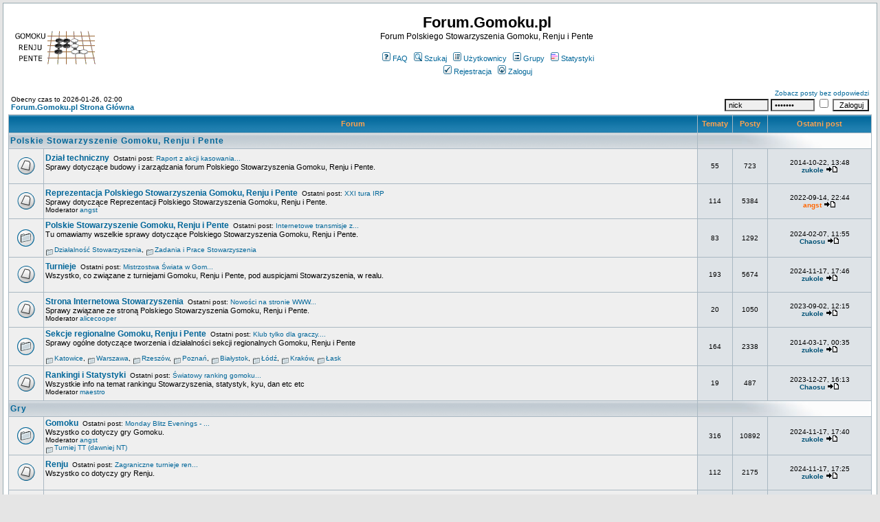

--- FILE ---
content_type: text/html
request_url: http://forum.gomoku.pl/index.php?sid=06723913d649f6a8d10af1e286171786
body_size: 5501
content:
<!DOCTYPE HTML PUBLIC "-//W3C//DTD HTML 4.01 Transitional//EN">
<html dir="ltr">
<head>
  <meta http-equiv="Content-Type" content="text/html; charset=iso-8859-2">
  <meta http-equiv="Content-Style-Type" content="text/css">
  <META NAME="Keywords" content="gomoku, renju, pente">
  <META NAME="Description" content="Forum Polskiego Stowarzyszenia Gomoku, Renju i Pente">    <title>Forum.Gomoku.pl :: Strona Główna</title>
  <link rel="stylesheet" href="templates/subSilver/subSilver.css" type="text/css">
	<script language="Javascript" type="text/javascript">
	<!--
	var factive_color = '#F9F9F0';
	var faonmouse_color = '#DEE3E7';
	var faonmouse2_color = '#EFEFEF';
	var l_empty_message = 'Musisz wpisać wiadomość przed wysłaniem';
	var no_text_selected = 'Zaznacz najpierw tekst';
	var cname = 'bb038dfef1-1';
	var cpath = '/';
	var cdomain = 'forum.gomoku.pl';
	var csecure = '0';
				//-->
	</script>
	<script language="JavaScript" type="text/javascript" src="images/jsscripts.js"></script>
		<script language="JavaScript" type="text/javascript" src="templates/subSilver/overlib.js"><!-- overLIB (c) Erik Bosrup --></script>
	</head>
<body bgcolor="#E5E5E5" text="#000000" link="#006699" vlink="#5493B4" onload="focus_field('focus');">
<div id="overDiv" style="position:absolute; visibility:hidden; filter: alpha(opacity=85); -moz-opacity: 0.85; opacity: 0.85; z-index: 10"></div>

<a name="top"></a><table width="100%" cellspacing="0" cellpadding="7" border="0" align="center">
   <tr>
      <td class="bodyline">
	                             <table width="100%" cellspacing="0" cellpadding="8" border="0" align="center">
            <tr>
               <td><a href="index.php?sid=ae7ea4c410e9e23b2ff275407d0c2c27"><img src="templates/subSilver/images/logo_phpBB.gif" border="0" alt="Forum.Gomoku.pl Strona Główna" vspace="1"></a></td>
               <td align="center" width="100%" valign="middle">
                  <span class="maintitle">Forum.Gomoku.pl</span>
                  <br>
                  <span class="gen">Forum Polskiego Stowarzyszenia Gomoku, Renju i Pente<br><br></span>
                  <table cellspacing="0" cellpadding="2" border="0">
                     <tr>
                        <td align="center" valign="top" nowrap="nowrap"><span class="mainmenu">
                           <a href="faq.php?sid=ae7ea4c410e9e23b2ff275407d0c2c27" class="mainmenu"><img src="templates/subSilver/images/icon_mini_faq.gif" width="12" height="13" border="0" alt="FAQ" hspace="3">FAQ</a>
                           &nbsp;<a href="search.php?sid=ae7ea4c410e9e23b2ff275407d0c2c27" class="mainmenu"><img src="templates/subSilver/images/icon_mini_search.gif" width="12" height="13" border="0" alt="Szukaj" hspace="3">Szukaj</a>
                           &nbsp;<a href="memberlist.php?sid=ae7ea4c410e9e23b2ff275407d0c2c27" class="mainmenu"><img src="templates/subSilver/images/icon_mini_members.gif" width="12" height="13" border="0" alt="Użytkownicy" hspace="3">Użytkownicy</a>
                           &nbsp;<a href="groupcp.php?sid=ae7ea4c410e9e23b2ff275407d0c2c27" class="mainmenu"><img src="templates/subSilver/images/icon_mini_groups.gif" width="12" height="13" border="0" alt="Grupy" hspace="3">Grupy</a>

                           
                                                                                 &nbsp;<a href="statistics.php?sid=ae7ea4c410e9e23b2ff275407d0c2c27" class="mainmenu"><img src="templates/subSilver/images/icon_mini_statistics.gif" width="12" height="13" border="0" alt="Statystyki" hspace="3">Statystyki</a>
                                                      </span></td>
                     </tr>
                     <tr>
                        <td height="25" align="center" valign="top" nowrap="nowrap"><span class="mainmenu">
                           <a href="profile.php?mode=register&amp;sid=ae7ea4c410e9e23b2ff275407d0c2c27" class="mainmenu"><img src="templates/subSilver/images/icon_mini_register.gif" width="12" height="13" border="0" alt="Rejestracja" hspace="3">Rejestracja</a>
                           &nbsp;<a href="login.php?sid=ae7ea4c410e9e23b2ff275407d0c2c27" class="mainmenu"><img src="templates/subSilver/images/icon_mini_login.gif" width="12" height="13" border="0" alt="Zaloguj" hspace="3">Zaloguj</a>
                                                                                                                                                               </span></td>
                     </tr>
                  </table>
               </td>
                           </tr>
         </table>
         		             


<form method="post" action="login.php?sid=ae7ea4c410e9e23b2ff275407d0c2c27">

<table width="100%" cellspacing="1" cellpadding="3" border="0" align="center">
   <tr>
      <td align="left" valign="bottom"><span class="gensmall">
                  Obecny czas to 2026-01-26, 02:00<br></span><span class="nav"><a href="index.php?sid=ae7ea4c410e9e23b2ff275407d0c2c27" class="nav">Forum.Gomoku.pl Strona Główna</a></span></td>
         <td align="right" valign="bottom" class="gensmall">
                  <a href="search.php?search_id=unanswered&amp;sid=ae7ea4c410e9e23b2ff275407d0c2c27" class="gensmall">Zobacz posty bez odpowiedzi</a>
		<br>
								<span class="gensmall"><input class="post" onFocus="Active(this); this.value=''" onBlur="NotActive(this)" type="text" name="username" size="8" value="nick"/>&nbsp;<input class="post" onFocus="Active(this); this.value=''" onBlur="NotActive(this)" type="password" name="password" value="1111111" size="8">
				<input class="text" type="checkbox" name="autologin">
				<input type="submit" class="liteoption" name="login" value="Zaloguj"></span>
		      </td>
   </tr>
</table>

</form>

																<table width="100%" cellpadding="2" cellspacing="1" border="0" class="forumline">
				<tr>
					<th colspan="2" width="100%" nowrap="nowrap">&nbsp;Forum&nbsp;</th>
					<th width="50" nowrap="nowrap">&nbsp;Tematy&nbsp;</th>
					<th width="50" nowrap="nowrap">&nbsp;Posty&nbsp;</th>
					<th width="150" nowrap="nowrap">&nbsp;Ostatni post&nbsp;</th>
				</tr>
																																								<tr>
										<td class="cat" width="100%" colspan="2"><span class="cattitle"><a href="index.php?c=5&amp;sid=ae7ea4c410e9e23b2ff275407d0c2c27" class="cattitle">Polskie Stowarzyszenie Gomoku, Renju i Pente</a></span></td>
					<td class="rowpic" colspan="3" align="right">&nbsp;</td>
				</tr>
																																												<tr>
										<td class="row1" onMouseOver="onv(this);" onMouseOut="ont(this);" align="center" valign="middle" height="50"><img src="templates/subSilver/images/folder_big.gif" width="46" height="25" alt="" title="Brak nowych postów"></td>
					<td class="row1" onMouseOver="onv(this);" onMouseOut="ont(this);" width="100%" height="50" colspan="1">
						<span class="forumlink"><a href="viewforum.php?f=1&amp;sid=ae7ea4c410e9e23b2ff275407d0c2c27" class="forumlink">Dzia&#322; techniczny</a></span><span class="gensmall">&nbsp;&nbsp;Ostatni post: <a href="viewtopic.php?p=56206&amp;sid=ae7ea4c410e9e23b2ff275407d0c2c27#56206" title="Raport z akcji kasowania nicków nieaktywnych użytkowników" class="gensmall">Raport z akcji kasowania...</a><br></span>
						<span class="genmed">Sprawy dotyczące budowy i zarządzania forum Polskiego Stowarzyszenia Gomoku, Renju i Pente.<br></span>
						<span class="gensmall">
							&nbsp; &nbsp;													</span></td>
										<td class="row2" onMouseOver="onv2(this);" onMouseOut="ont(this);" align="center" valign="middle" height="50"><span class="gensmall">55</span></td>
					<td class="row2" onMouseOver="onv2(this);" onMouseOut="ont(this);" align="center" valign="middle" height="50"><span class="gensmall">723</span></td>
					<td class="row2" onMouseOver="onv2(this);" onMouseOut="ont(this);" align="center" valign="middle" height="50" nowrap="nowrap"><span class="gensmall">2014-10-22, 13:48<br /><a href="profile.php?mode=viewprofile&amp;u=214&amp;sid=ae7ea4c410e9e23b2ff275407d0c2c27" style="color:#005175; font-weight: bold;" class="gensmall">zukole</a> <a href="viewtopic.php?p=56206&amp;sid=ae7ea4c410e9e23b2ff275407d0c2c27#56206"><img src="templates/subSilver/images/icon_latest_reply.gif" width="18" height="9" border="0" alt="Ostatni post" title="Ostatni post" /></a></span></td>
														</tr>
																																				<tr>
										<td class="row1" onMouseOver="onv(this);" onMouseOut="ont(this);" align="center" valign="middle" height="50"><img src="templates/subSilver/images/folder_big.gif" width="46" height="25" alt="" title="Brak nowych postów"></td>
					<td class="row1" onMouseOver="onv(this);" onMouseOut="ont(this);" width="100%" height="50" colspan="1">
						<span class="forumlink"><a href="viewforum.php?f=7&amp;sid=ae7ea4c410e9e23b2ff275407d0c2c27" class="forumlink">Reprezentacja Polskiego Stowarzyszenia Gomoku, Renju i Pente</a></span><span class="gensmall">&nbsp;&nbsp;Ostatni post: <a href="viewtopic.php?p=60231&amp;sid=ae7ea4c410e9e23b2ff275407d0c2c27#60231" title="XXI tura IRP" class="gensmall">XXI tura IRP</a><br></span>
						<span class="genmed">Sprawy dotyczące Reprezentacji Polskiego Stowarzyszenia Gomoku, Renju i Pente.<br></span>
						<span class="gensmall">
							Moderator <a href="profile.php?mode=viewprofile&amp;u=12&amp;sid=ae7ea4c410e9e23b2ff275407d0c2c27" class="gensmall">angst</a>													</span></td>
										<td class="row2" onMouseOver="onv2(this);" onMouseOut="ont(this);" align="center" valign="middle" height="50"><span class="gensmall">114</span></td>
					<td class="row2" onMouseOver="onv2(this);" onMouseOut="ont(this);" align="center" valign="middle" height="50"><span class="gensmall">5384</span></td>
					<td class="row2" onMouseOver="onv2(this);" onMouseOut="ont(this);" align="center" valign="middle" height="50" nowrap="nowrap"><span class="gensmall">2022-09-14, 22:44<br /><a href="profile.php?mode=viewprofile&amp;u=12&amp;sid=ae7ea4c410e9e23b2ff275407d0c2c27" style="color:#FF6600" class="gensmall"><b>angst</b></a> <a href="viewtopic.php?p=60231&amp;sid=ae7ea4c410e9e23b2ff275407d0c2c27#60231"><img src="templates/subSilver/images/icon_latest_reply.gif" width="18" height="9" border="0" alt="Ostatni post" title="Ostatni post" /></a></span></td>
														</tr>
																																				<tr>
										<td class="row1" onMouseOver="onv(this);" onMouseOut="ont(this);" align="center" valign="middle" height="50"><img src="templates/subSilver/images/cat_folder_big.gif" width="46" height="25" alt="" title="Brak nowych postów"></td>
					<td class="row1" onMouseOver="onv(this);" onMouseOut="ont(this);" width="100%" height="50" colspan="1">
						<span class="forumlink"><a href="viewforum.php?f=6&amp;sid=ae7ea4c410e9e23b2ff275407d0c2c27" class="forumlink">Polskie Stowarzyszenie Gomoku, Renju i Pente</a></span><span class="gensmall">&nbsp;&nbsp;Ostatni post: <a href="viewtopic.php?p=60444&amp;sid=ae7ea4c410e9e23b2ff275407d0c2c27#60444" title="Internetowe transmisje z turniejów na żywo" class="gensmall">Internetowe transmisje z...</a><br></span>
						<span class="genmed">Tu omawiamy wszelkie sprawy dotyczące Polskiego Stowarzyszenia Gomoku, Renju i Pente.<br></span>
						<span class="gensmall">
							&nbsp; &nbsp;														<br /> <a href="./viewtopic.php?p=60444&amp;sid=ae7ea4c410e9e23b2ff275407d0c2c27#60444"><img src="templates/subSilver/images/icon_minicat.gif" width="13" height="9" border="0" alt="Brak nowych postów" title="Brak nowych postów" align="middle" /></a><a href="./viewforum.php?f=23&amp;sid=ae7ea4c410e9e23b2ff275407d0c2c27" title="Dział informacyjny poświęcony działalności Polskiego Stowarzyszenia
Gomoku, Renju i Pente." class="gensmall">Działalność Stowarzyszenia</a>, <a href="./viewtopic.php?p=54387&amp;sid=ae7ea4c410e9e23b2ff275407d0c2c27#54387"><img src="templates/subSilver/images/icon_minicat.gif" width="13" height="9" border="0" alt="Brak nowych postów" title="Brak nowych postów" align="middle" /></a><a href="./viewforum.php?f=21&amp;sid=ae7ea4c410e9e23b2ff275407d0c2c27" title="" class="gensmall">Zadania i Prace Stowarzyszenia</a>													</span></td>
										<td class="row2" onMouseOver="onv2(this);" onMouseOut="ont(this);" align="center" valign="middle" height="50"><span class="gensmall">83</span></td>
					<td class="row2" onMouseOver="onv2(this);" onMouseOut="ont(this);" align="center" valign="middle" height="50"><span class="gensmall">1292</span></td>
					<td class="row2" onMouseOver="onv2(this);" onMouseOut="ont(this);" align="center" valign="middle" height="50" nowrap="nowrap"><span class="gensmall">2024-02-07, 11:55<br /><a href="profile.php?mode=viewprofile&amp;u=25&amp;sid=ae7ea4c410e9e23b2ff275407d0c2c27" style="color:#005175; font-weight: bold;" class="gensmall">Chaosu</a> <a href="viewtopic.php?p=60444&amp;sid=ae7ea4c410e9e23b2ff275407d0c2c27#60444"><img src="templates/subSilver/images/icon_latest_reply.gif" width="18" height="9" border="0" alt="Ostatni post" title="Ostatni post" /></a></span></td>
														</tr>
																																				<tr>
										<td class="row1" onMouseOver="onv(this);" onMouseOut="ont(this);" align="center" valign="middle" height="50"><img src="templates/subSilver/images/folder_big.gif" width="46" height="25" alt="" title="Brak nowych postów"></td>
					<td class="row1" onMouseOver="onv(this);" onMouseOut="ont(this);" width="100%" height="50" colspan="1">
						<span class="forumlink"><a href="viewforum.php?f=24&amp;sid=ae7ea4c410e9e23b2ff275407d0c2c27" class="forumlink">Turnieje</a></span><span class="gensmall">&nbsp;&nbsp;Ostatni post: <a href="viewtopic.php?p=60475&amp;sid=ae7ea4c410e9e23b2ff275407d0c2c27#60475" title="Mistrzostwa Świata w Gomoku i Renju 2025" class="gensmall">Mistrzostwa Świata w Gom...</a><br></span>
						<span class="genmed">Wszystko, co związane z turniejami Gomoku, Renju i Pente, pod auspicjami Stowarzyszenia, w realu.<br></span>
						<span class="gensmall">
							&nbsp; &nbsp;													</span></td>
										<td class="row2" onMouseOver="onv2(this);" onMouseOut="ont(this);" align="center" valign="middle" height="50"><span class="gensmall">193</span></td>
					<td class="row2" onMouseOver="onv2(this);" onMouseOut="ont(this);" align="center" valign="middle" height="50"><span class="gensmall">5674</span></td>
					<td class="row2" onMouseOver="onv2(this);" onMouseOut="ont(this);" align="center" valign="middle" height="50" nowrap="nowrap"><span class="gensmall">2024-11-17, 17:46<br /><a href="profile.php?mode=viewprofile&amp;u=214&amp;sid=ae7ea4c410e9e23b2ff275407d0c2c27" style="color:#005175; font-weight: bold;" class="gensmall">zukole</a> <a href="viewtopic.php?p=60475&amp;sid=ae7ea4c410e9e23b2ff275407d0c2c27#60475"><img src="templates/subSilver/images/icon_latest_reply.gif" width="18" height="9" border="0" alt="Ostatni post" title="Ostatni post" /></a></span></td>
														</tr>
																																				<tr>
										<td class="row1" onMouseOver="onv(this);" onMouseOut="ont(this);" align="center" valign="middle" height="50"><img src="templates/subSilver/images/folder_big.gif" width="46" height="25" alt="" title="Brak nowych postów"></td>
					<td class="row1" onMouseOver="onv(this);" onMouseOut="ont(this);" width="100%" height="50" colspan="1">
						<span class="forumlink"><a href="viewforum.php?f=8&amp;sid=ae7ea4c410e9e23b2ff275407d0c2c27" class="forumlink">Strona Internetowa Stowarzyszenia</a></span><span class="gensmall">&nbsp;&nbsp;Ostatni post: <a href="viewtopic.php?p=60375&amp;sid=ae7ea4c410e9e23b2ff275407d0c2c27#60375" title="Nowości na stronie WWW" class="gensmall">Nowości na stronie WWW...</a><br></span>
						<span class="genmed">Sprawy związane ze stroną Polskiego Stowarzyszenia Gomoku, Renju i Pente.<br></span>
						<span class="gensmall">
							Moderator <a href="profile.php?mode=viewprofile&amp;u=65&amp;sid=ae7ea4c410e9e23b2ff275407d0c2c27" class="gensmall">alicecooper</a>													</span></td>
										<td class="row2" onMouseOver="onv2(this);" onMouseOut="ont(this);" align="center" valign="middle" height="50"><span class="gensmall">20</span></td>
					<td class="row2" onMouseOver="onv2(this);" onMouseOut="ont(this);" align="center" valign="middle" height="50"><span class="gensmall">1050</span></td>
					<td class="row2" onMouseOver="onv2(this);" onMouseOut="ont(this);" align="center" valign="middle" height="50" nowrap="nowrap"><span class="gensmall">2023-09-02, 12:15<br /><a href="profile.php?mode=viewprofile&amp;u=214&amp;sid=ae7ea4c410e9e23b2ff275407d0c2c27" style="color:#005175; font-weight: bold;" class="gensmall">zukole</a> <a href="viewtopic.php?p=60375&amp;sid=ae7ea4c410e9e23b2ff275407d0c2c27#60375"><img src="templates/subSilver/images/icon_latest_reply.gif" width="18" height="9" border="0" alt="Ostatni post" title="Ostatni post" /></a></span></td>
														</tr>
																																				<tr>
										<td class="row1" onMouseOver="onv(this);" onMouseOut="ont(this);" align="center" valign="middle" height="50"><img src="templates/subSilver/images/cat_folder_big.gif" width="46" height="25" alt="" title="Brak nowych postów"></td>
					<td class="row1" onMouseOver="onv(this);" onMouseOut="ont(this);" width="100%" height="50" colspan="1">
						<span class="forumlink"><a href="viewforum.php?f=13&amp;sid=ae7ea4c410e9e23b2ff275407d0c2c27" class="forumlink">Sekcje regionalne Gomoku, Renju i Pente</a></span><span class="gensmall">&nbsp;&nbsp;Ostatni post: <a href="viewtopic.php?p=54942&amp;sid=ae7ea4c410e9e23b2ff275407d0c2c27#54942" title="Klub tylko dla graczy." class="gensmall">Klub tylko dla graczy....</a><br></span>
						<span class="genmed">Sprawy ogólne dotyczące tworzenia i działalności sekcji regionalnych Gomoku, Renju i Pente<br></span>
						<span class="gensmall">
							&nbsp; &nbsp;														<br /> <a href="./viewtopic.php?p=54115&amp;sid=ae7ea4c410e9e23b2ff275407d0c2c27#54115"><img src="templates/subSilver/images/icon_minicat.gif" width="13" height="9" border="0" alt="Brak nowych postów" title="Brak nowych postów" align="middle" /></a><a href="./viewforum.php?f=16&amp;sid=ae7ea4c410e9e23b2ff275407d0c2c27" title="Sprawy dotyczące Katowickiego Klubu Gomoku, Renju i Pente." class="gensmall">Katowice</a>, <a href="./viewtopic.php?p=54251&amp;sid=ae7ea4c410e9e23b2ff275407d0c2c27#54251"><img src="templates/subSilver/images/icon_minicat.gif" width="13" height="9" border="0" alt="Brak nowych postów" title="Brak nowych postów" align="middle" /></a><a href="./viewforum.php?f=15&amp;sid=ae7ea4c410e9e23b2ff275407d0c2c27" title="Sprawy dotyczące Warszawskiego Klubu Gomoku, Renju i Pente." class="gensmall">Warszawa</a>, <a href="./viewtopic.php?p=52348&amp;sid=ae7ea4c410e9e23b2ff275407d0c2c27#52348"><img src="templates/subSilver/images/icon_minicat.gif" width="13" height="9" border="0" alt="Brak nowych postów" title="Brak nowych postów" align="middle" /></a><a href="./viewforum.php?f=27&amp;sid=ae7ea4c410e9e23b2ff275407d0c2c27" title="Sprawy dotyczące Rzeszowskiego Klubu Gomoku, Renju i Pente." class="gensmall">Rzeszów</a>, <a href="./viewtopic.php?p=47135&amp;sid=ae7ea4c410e9e23b2ff275407d0c2c27#47135"><img src="templates/subSilver/images/icon_minicat.gif" width="13" height="9" border="0" alt="Brak nowych postów" title="Brak nowych postów" align="middle" /></a><a href="./viewforum.php?f=22&amp;sid=ae7ea4c410e9e23b2ff275407d0c2c27" title="Sprawy dotyczące Poznańskiego Klubu Gomoku, Renju i Pente." class="gensmall">Poznań</a>, <a href="./viewtopic.php?p=47134&amp;sid=ae7ea4c410e9e23b2ff275407d0c2c27#47134"><img src="templates/subSilver/images/icon_minicat.gif" width="13" height="9" border="0" alt="Brak nowych postów" title="Brak nowych postów" align="middle" /></a><a href="./viewforum.php?f=20&amp;sid=ae7ea4c410e9e23b2ff275407d0c2c27" title="Sprawy dotyczące Białostockiego Klubu Gomoku, Renju i Pente." class="gensmall">Białystok</a>, <a href="./viewtopic.php?p=47133&amp;sid=ae7ea4c410e9e23b2ff275407d0c2c27#47133"><img src="templates/subSilver/images/icon_minicat.gif" width="13" height="9" border="0" alt="Brak nowych postów" title="Brak nowych postów" align="middle" /></a><a href="./viewforum.php?f=19&amp;sid=ae7ea4c410e9e23b2ff275407d0c2c27" title="Sprawy dotyczące Łódzkiego Klubu Gomoku, Renju i Pente." class="gensmall">Łódź</a>, <a href="./viewtopic.php?p=54942&amp;sid=ae7ea4c410e9e23b2ff275407d0c2c27#54942"><img src="templates/subSilver/images/icon_minicat.gif" width="13" height="9" border="0" alt="Brak nowych postów" title="Brak nowych postów" align="middle" /></a><a href="./viewforum.php?f=11&amp;sid=ae7ea4c410e9e23b2ff275407d0c2c27" title="Sprawy dotyczące Krakowskiego Klubu Gomoku, Renju i Pente." class="gensmall">Kraków</a>, <a href="./viewtopic.php?p=47158&amp;sid=ae7ea4c410e9e23b2ff275407d0c2c27#47158"><img src="templates/subSilver/images/icon_minicat.gif" width="13" height="9" border="0" alt="Brak nowych postów" title="Brak nowych postów" align="middle" /></a><a href="./viewforum.php?f=25&amp;sid=ae7ea4c410e9e23b2ff275407d0c2c27" title="Sprawy dotyczące Łaskiego Klubu Gomoku, Renju i Pente." class="gensmall">Łask</a>													</span></td>
										<td class="row2" onMouseOver="onv2(this);" onMouseOut="ont(this);" align="center" valign="middle" height="50"><span class="gensmall">164</span></td>
					<td class="row2" onMouseOver="onv2(this);" onMouseOut="ont(this);" align="center" valign="middle" height="50"><span class="gensmall">2338</span></td>
					<td class="row2" onMouseOver="onv2(this);" onMouseOut="ont(this);" align="center" valign="middle" height="50" nowrap="nowrap"><span class="gensmall">2014-03-17, 00:35<br /><a href="profile.php?mode=viewprofile&amp;u=214&amp;sid=ae7ea4c410e9e23b2ff275407d0c2c27" style="color:#005175; font-weight: bold;" class="gensmall">zukole</a> <a href="viewtopic.php?p=54942&amp;sid=ae7ea4c410e9e23b2ff275407d0c2c27#54942"><img src="templates/subSilver/images/icon_latest_reply.gif" width="18" height="9" border="0" alt="Ostatni post" title="Ostatni post" /></a></span></td>
														</tr>
																																				<tr>
										<td class="row1" onMouseOver="onv(this);" onMouseOut="ont(this);" align="center" valign="middle" height="50"><img src="templates/subSilver/images/folder_big.gif" width="46" height="25" alt="" title="Brak nowych postów"></td>
					<td class="row1" onMouseOver="onv(this);" onMouseOut="ont(this);" width="100%" height="50" colspan="1">
						<span class="forumlink"><a href="viewforum.php?f=26&amp;sid=ae7ea4c410e9e23b2ff275407d0c2c27" class="forumlink">Rankingi  i Statystyki</a></span><span class="gensmall">&nbsp;&nbsp;Ostatni post: <a href="viewtopic.php?p=60413&amp;sid=ae7ea4c410e9e23b2ff275407d0c2c27#60413" title="Światowy ranking gomoku" class="gensmall">Światowy ranking gomoku...</a><br></span>
						<span class="genmed">Wszystkie info na temat rankingu Stowarzyszenia, statystyk, kyu, dan etc etc<br></span>
						<span class="gensmall">
							Moderator <a href="profile.php?mode=viewprofile&amp;u=443&amp;sid=ae7ea4c410e9e23b2ff275407d0c2c27" class="gensmall">maestro</a>													</span></td>
										<td class="row2" onMouseOver="onv2(this);" onMouseOut="ont(this);" align="center" valign="middle" height="50"><span class="gensmall">19</span></td>
					<td class="row2" onMouseOver="onv2(this);" onMouseOut="ont(this);" align="center" valign="middle" height="50"><span class="gensmall">487</span></td>
					<td class="row2" onMouseOver="onv2(this);" onMouseOut="ont(this);" align="center" valign="middle" height="50" nowrap="nowrap"><span class="gensmall">2023-12-27, 16:13<br /><a href="profile.php?mode=viewprofile&amp;u=25&amp;sid=ae7ea4c410e9e23b2ff275407d0c2c27" style="color:#005175; font-weight: bold;" class="gensmall">Chaosu</a> <a href="viewtopic.php?p=60413&amp;sid=ae7ea4c410e9e23b2ff275407d0c2c27#60413"><img src="templates/subSilver/images/icon_latest_reply.gif" width="18" height="9" border="0" alt="Ostatni post" title="Ostatni post" /></a></span></td>
														</tr>
																																																																<tr>
										<td class="cat" width="100%" colspan="2"><span class="cattitle"><a href="index.php?c=6&amp;sid=ae7ea4c410e9e23b2ff275407d0c2c27" class="cattitle">Gry</a></span></td>
					<td class="rowpic" colspan="3" align="right">&nbsp;</td>
				</tr>
																																												<tr>
										<td class="row1" onMouseOver="onv(this);" onMouseOut="ont(this);" align="center" valign="middle" height="50"><img src="templates/subSilver/images/cat_folder_big.gif" width="46" height="25" alt="" title="Brak nowych postów"></td>
					<td class="row1" onMouseOver="onv(this);" onMouseOut="ont(this);" width="100%" height="50" colspan="1">
						<span class="forumlink"><a href="viewforum.php?f=2&amp;sid=ae7ea4c410e9e23b2ff275407d0c2c27" class="forumlink">Gomoku</a></span><span class="gensmall">&nbsp;&nbsp;Ostatni post: <a href="viewtopic.php?p=60473&amp;sid=ae7ea4c410e9e23b2ff275407d0c2c27#60473" title="Monday Blitz Evenings - cykliczne turnieje Gomoku Blitz!" class="gensmall">Monday Blitz Evenings - ...</a><br></span>
						<span class="genmed">Wszystko co dotyczy gry Gomoku.<br></span>
						<span class="gensmall">
							Moderator <a href="profile.php?mode=viewprofile&amp;u=12&amp;sid=ae7ea4c410e9e23b2ff275407d0c2c27" class="gensmall">angst</a>														<br /> <a href="./viewtopic.php?p=57492&amp;sid=ae7ea4c410e9e23b2ff275407d0c2c27#57492"><img src="templates/subSilver/images/icon_minicat.gif" width="13" height="9" border="0" alt="Brak nowych postów" title="Brak nowych postów" align="middle" /></a><a href="./viewforum.php?f=28&amp;sid=ae7ea4c410e9e23b2ff275407d0c2c27" title="z założenia profesjonalny turniej dla uczciwych graczy" class="gensmall">Turniej TT (dawniej NT)</a>													</span></td>
										<td class="row2" onMouseOver="onv2(this);" onMouseOut="ont(this);" align="center" valign="middle" height="50"><span class="gensmall">316</span></td>
					<td class="row2" onMouseOver="onv2(this);" onMouseOut="ont(this);" align="center" valign="middle" height="50"><span class="gensmall">10892</span></td>
					<td class="row2" onMouseOver="onv2(this);" onMouseOut="ont(this);" align="center" valign="middle" height="50" nowrap="nowrap"><span class="gensmall">2024-11-17, 17:40<br /><a href="profile.php?mode=viewprofile&amp;u=214&amp;sid=ae7ea4c410e9e23b2ff275407d0c2c27" style="color:#005175; font-weight: bold;" class="gensmall">zukole</a> <a href="viewtopic.php?p=60473&amp;sid=ae7ea4c410e9e23b2ff275407d0c2c27#60473"><img src="templates/subSilver/images/icon_latest_reply.gif" width="18" height="9" border="0" alt="Ostatni post" title="Ostatni post" /></a></span></td>
														</tr>
																																				<tr>
										<td class="row1" onMouseOver="onv(this);" onMouseOut="ont(this);" align="center" valign="middle" height="50"><img src="templates/subSilver/images/folder_big.gif" width="46" height="25" alt="" title="Brak nowych postów"></td>
					<td class="row1" onMouseOver="onv(this);" onMouseOut="ont(this);" width="100%" height="50" colspan="1">
						<span class="forumlink"><a href="viewforum.php?f=3&amp;sid=ae7ea4c410e9e23b2ff275407d0c2c27" class="forumlink">Renju</a></span><span class="gensmall">&nbsp;&nbsp;Ostatni post: <a href="viewtopic.php?p=60468&amp;sid=ae7ea4c410e9e23b2ff275407d0c2c27#60468" title="Zagraniczne turnieje renju" class="gensmall">Zagraniczne turnieje ren...</a><br></span>
						<span class="genmed">Wszystko co dotyczy gry Renju.<br></span>
						<span class="gensmall">
							&nbsp; &nbsp;													</span></td>
										<td class="row2" onMouseOver="onv2(this);" onMouseOut="ont(this);" align="center" valign="middle" height="50"><span class="gensmall">112</span></td>
					<td class="row2" onMouseOver="onv2(this);" onMouseOut="ont(this);" align="center" valign="middle" height="50"><span class="gensmall">2175</span></td>
					<td class="row2" onMouseOver="onv2(this);" onMouseOut="ont(this);" align="center" valign="middle" height="50" nowrap="nowrap"><span class="gensmall">2024-11-17, 17:25<br /><a href="profile.php?mode=viewprofile&amp;u=214&amp;sid=ae7ea4c410e9e23b2ff275407d0c2c27" style="color:#005175; font-weight: bold;" class="gensmall">zukole</a> <a href="viewtopic.php?p=60468&amp;sid=ae7ea4c410e9e23b2ff275407d0c2c27#60468"><img src="templates/subSilver/images/icon_latest_reply.gif" width="18" height="9" border="0" alt="Ostatni post" title="Ostatni post" /></a></span></td>
														</tr>
																																				<tr>
										<td class="row1" onMouseOver="onv(this);" onMouseOut="ont(this);" align="center" valign="middle" height="50"><img src="templates/subSilver/images/folder_big.gif" width="46" height="25" alt="" title="Brak nowych postów"></td>
					<td class="row1" onMouseOver="onv(this);" onMouseOut="ont(this);" width="100%" height="50" colspan="1">
						<span class="forumlink"><a href="viewforum.php?f=4&amp;sid=ae7ea4c410e9e23b2ff275407d0c2c27" class="forumlink">Pente</a></span><span class="gensmall">&nbsp;&nbsp;Ostatni post: <a href="viewtopic.php?p=60440&amp;sid=ae7ea4c410e9e23b2ff275407d0c2c27#60440" title="Gdzie można pograć w pente itp." class="gensmall">Gdzie można pograć w pen...</a><br></span>
						<span class="genmed">Wszystko co dotyczy gry Pente.<br></span>
						<span class="gensmall">
							&nbsp; &nbsp;													</span></td>
										<td class="row2" onMouseOver="onv2(this);" onMouseOut="ont(this);" align="center" valign="middle" height="50"><span class="gensmall">89</span></td>
					<td class="row2" onMouseOver="onv2(this);" onMouseOut="ont(this);" align="center" valign="middle" height="50"><span class="gensmall">2235</span></td>
					<td class="row2" onMouseOver="onv2(this);" onMouseOut="ont(this);" align="center" valign="middle" height="50" nowrap="nowrap"><span class="gensmall">2024-02-01, 12:28<br /><a href="profile.php?mode=viewprofile&amp;u=25&amp;sid=ae7ea4c410e9e23b2ff275407d0c2c27" style="color:#005175; font-weight: bold;" class="gensmall">Chaosu</a> <a href="viewtopic.php?p=60440&amp;sid=ae7ea4c410e9e23b2ff275407d0c2c27#60440"><img src="templates/subSilver/images/icon_latest_reply.gif" width="18" height="9" border="0" alt="Ostatni post" title="Ostatni post" /></a></span></td>
														</tr>
																																																																<tr>
										<td class="cat" width="100%" colspan="2"><span class="cattitle"><a href="index.php?c=7&amp;sid=ae7ea4c410e9e23b2ff275407d0c2c27" class="cattitle">Towarzyski</a></span></td>
					<td class="rowpic" colspan="3" align="right">&nbsp;</td>
				</tr>
																																												<tr>
										<td class="row1" onMouseOver="onv(this);" onMouseOut="ont(this);" align="center" valign="middle" height="50"><img src="templates/subSilver/images/folder_big.gif" width="46" height="25" alt="" title="Brak nowych postów"></td>
					<td class="row1" onMouseOver="onv(this);" onMouseOut="ont(this);" width="100%" height="50" colspan="1">
						<span class="forumlink"><a href="viewforum.php?f=5&amp;sid=ae7ea4c410e9e23b2ff275407d0c2c27" class="forumlink">Hyde Park</a></span><span class="gensmall">&nbsp;&nbsp;Ostatni post: <a href="viewtopic.php?p=60476&amp;sid=ae7ea4c410e9e23b2ff275407d0c2c27#60476" title="Liga Mistrzów 2024/2025" class="gensmall">Liga Mistrzów 2024/2025...</a><br></span>
						<span class="genmed">Tu można pisać o wszystkim (prawie).<br></span>
						<span class="gensmall">
							&nbsp; &nbsp;													</span></td>
										<td class="row2" onMouseOver="onv2(this);" onMouseOut="ont(this);" align="center" valign="middle" height="50"><span class="gensmall">604</span></td>
					<td class="row2" onMouseOver="onv2(this);" onMouseOut="ont(this);" align="center" valign="middle" height="50"><span class="gensmall">15760</span></td>
					<td class="row2" onMouseOver="onv2(this);" onMouseOut="ont(this);" align="center" valign="middle" height="50" nowrap="nowrap"><span class="gensmall">2024-11-17, 22:48<br /><a href="profile.php?mode=viewprofile&amp;u=727&amp;sid=ae7ea4c410e9e23b2ff275407d0c2c27" style="color:#005175; font-weight: bold;" class="gensmall">bbj</a> <a href="viewtopic.php?p=60476&amp;sid=ae7ea4c410e9e23b2ff275407d0c2c27#60476"><img src="templates/subSilver/images/icon_latest_reply.gif" width="18" height="9" border="0" alt="Ostatni post" title="Ostatni post" /></a></span></td>
														</tr>
																																																																																</table>
												
<form method="post" action="index.php?sid=ae7ea4c410e9e23b2ff275407d0c2c27" name="quickchange">
<table width="100%" cellspacing="1" border="0" align="center" cellpadding="3">
   <tr>
		<td align="left"><span class="gensmall">
					</span></td>
		<td align="right"><span class="gensmall">[ <a href="javascript:void(0);" OnClick="window.open('customize.php?sid=ae7ea4c410e9e23b2ff275407d0c2c27', 'WindowOpen', 'HEIGHT=500,resizable=yes,scrollbars=yes,WIDTH=380');" style="text-decoration: none;">Preferencje</a> ]&nbsp;
					</span></td>
   </tr>
</table>
</form>


      <table width="100%" cellpadding="3" cellspacing="1" border="0" class="forumline">
      <tr>
         <td class="catHead" colspan="2" height="28"><span class="cattitle"><a href="viewonline.php?sid=ae7ea4c410e9e23b2ff275407d0c2c27" class="cattitle" title="zobacz szczegółowo">Kto jest na Forum</a></span></td>
      </tr>
      <tr>
         <td class="row1" onMouseOver="onv(this);" onMouseOut="ont(this);" align="center" valign="middle" rowspan="6">
            <img src="templates/subSilver/images/whosonline.gif" width="46" height="25" alt=""></td>
         <td class="row1" onMouseOver="onv(this);" onMouseOut="ont(this);" align="left" width="100%">
            <span class="gensmall">Nasi użytkownicy napisali <b>52964</b> postów, tematów <b>2033</b><br>Mamy <b>504</b> zarejestrowanych użytkowników<br>Ostatnio zarejestrowana osoba: <b><a href="profile.php?mode=viewprofile&amp;u=1205&amp;sid=ae7ea4c410e9e23b2ff275407d0c2c27" class="gensmall">krzysio</a></b><br />To forum odwiedzono już <b>19950318</b> razy</span></td>
      </tr>
      <tr>
         <td class="row1" onMouseOver="onv(this);" onMouseOut="ont(this);" align="left">
            <span class="gensmall">Na Forum jest <b>25</b> użytkowników :: 0 Zarejestrowanych, 0 Ukrytych i 25 Gości<br>Zarejestrowani Użytkownicy: Brak<br>Najwięcej użytkowników <b>559</b> było obecnych 2025-10-23, 03:15						<a href="staff.php?g=admin&amp;sid=ae7ea4c410e9e23b2ff275407d0c2c27" class="gensmall" style="color: #FF6600; font-weight: bold">Administrator</a>
						&bull;
									<a href="staff.php?g=mod&amp;sid=ae7ea4c410e9e23b2ff275407d0c2c27" class="gensmall" style="color: #006600; font-weight: bold">Moderator</a>
						&bull;
									<a href="groupcp.php?g=39&amp;sid=ae7ea4c410e9e23b2ff275407d0c2c27" class="gensmall" style="color: #005175; font-weight: bold;">Członkowie PSGRiP</a>
									<br>Przez ostatnie 24 godziny byli na forum: <a href="profile.php?mode=viewprofile&amp;u=677&amp;sid=ae7ea4c410e9e23b2ff275407d0c2c27" class="gensmall">amiga_500</a></span></td>
      </tr>
            <tr>
         <td class="row1" onMouseOver="onv(this);" onMouseOut="ont(this);" align="left">
            <span class="gensmall">Użytkownicy obchodzący dziś urodziny: &nbsp;<b><a href="profile.php?mode=viewprofile&amp;u=504&amp;sid=ae7ea4c410e9e23b2ff275407d0c2c27" class="mainmenu">fo_lou</a></b> (36) <a href="index.php?mode=congratulations&amp;user=504&amp;user_age=36&amp;sid=ae7ea4c410e9e23b2ff275407d0c2c27" class="gensmall">(złóż życzenia)</a><br>Użytkownicy obchodzący urodziny w ciągu następnych 7 dni: <a href="profile.php?mode=viewprofile&amp;u=406&amp;sid=ae7ea4c410e9e23b2ff275407d0c2c27" class="gensmall"><b>Acithy</a></b>(35) <a href="profile.php?mode=viewprofile&amp;u=97&amp;sid=ae7ea4c410e9e23b2ff275407d0c2c27" class="gensmall"><b>Icarus</a></b>(41) <a href="profile.php?mode=viewprofile&amp;u=191&amp;sid=ae7ea4c410e9e23b2ff275407d0c2c27" class="gensmall"><b>Marcin</a></b>(38) <a href="profile.php?mode=viewprofile&amp;u=556&amp;sid=ae7ea4c410e9e23b2ff275407d0c2c27" class="gensmall"><b>om3g4</a></b>(35)</span></td>
      </tr>
                        <tr>
         <td class="row1" onMouseOver="onv(this);" onMouseOut="ont(this);" align="left">
         <span class="gensmall"><a href="staff.php?sid=ae7ea4c410e9e23b2ff275407d0c2c27" class="gensmall">Osoby odpowiedzialne za Forum</a></span></td>
      </tr>
                  <tr>
         <td class="row1" onMouseOver="onv(this);" onMouseOut="ont(this);" align="left">
         <span class="gensmall"><a href="warnings.php?sid=ae7ea4c410e9e23b2ff275407d0c2c27" class="gensmall">Ostrzeżenia użytkowników</a></span></td>
      </tr>
         </table>

   <table width="100%" cellpadding="1" cellspacing="1" border="0">
      <tr>
         <td align="left" valign="top"><span class="gensmall"></span></td>
      </tr>
   </table>

      <br clear="all">
   <table cellspacing="3" border="0" align="center" cellpadding="0">
      <tr>
         <td width="20" align="center"><img src="templates/subSilver/images/folder_new.gif" width="19" height="18" alt=""/></td>
         <td><span class="gensmall">Nowe posty</span></td>
         <td>&nbsp;&nbsp;</td>
         <td width="20" align="center"><img src="templates/subSilver/images/folder.gif" width="19" height="18" alt=""></td>
         <td><span class="gensmall">Brak nowych postów</span></td>
         <td>&nbsp;&nbsp;</td>
         <td width="20" align="center"><img src="templates/subSilver/images/folder_lock.gif" width="19" height="18" alt=""></td>
         <td><span class="gensmall">Forum Zablokowane</span></td>
      </tr>
   </table>
	<br>
<form name="post" action="shoutbox_view.php?sid=ae7ea4c410e9e23b2ff275407d0c2c27" method="POST" target="shout_iframe">
<table width="630" align="center" cellpadding="0" cellspacing="0" border="0" class="forumline" style="border-width: 1px;">
	<tr>
		<td class="catHead" align="center" height="25"><span class="cattitle"><a href="shoutbox_view.php?sid=ae7ea4c410e9e23b2ff275407d0c2c27" class="mainmenu" title="Wszystkie Wiadomości">ShoutBox</a></span></td>
	</tr>
	<tr>
		<td class="row1" align="center" valign="middle"><iframe style="border-width: 1px;" name="shout_iframe" src="shoutbox_view.php?sid=ae7ea4c410e9e23b2ff275407d0c2c27" width="630" height="130"></iframe></td>
	</tr>
	<tr>
		<td class="row1" align="center" valign="bottom" nowrap="nowrap"><span class="gensmall">
		Wiadomość: <input type="text" name="message" style="height:17px;font-size:9px;width:360px;" size="60" maxlength="500" value="" class="post" onFocus="Active(this)" onBlur="NotActive(this)">
		&nbsp;<input type="submit" name="submit_button" value="Wyślij" class="button" style="font-size:9px; height:17px;" onclick="this.form.submit(); post.message.value=''; return false;">
		&nbsp;<input type="submit" name="refresh" value="R" style="font-size:9px; height:17px; cursor: pointer" title="Odśwież" class="button" onclick="post.message.value=''; this.form.submit();">
		<input type="hidden" name="mode" value="submit"></span></td>
	</tr>
</table>
</form>      <div align="center"><span class="copyright"><br>
   Powered by <a href="http://www.phpbb.com" target="_blank" class="copyright">phpBB</a> modified by <a href="http://www.przemo.org/phpBB2/" class="copyright" target="_blank">Przemo</a> &copy; 2003 phpBB Group</span></div><center></center></td></tr></table></body>
</html>
